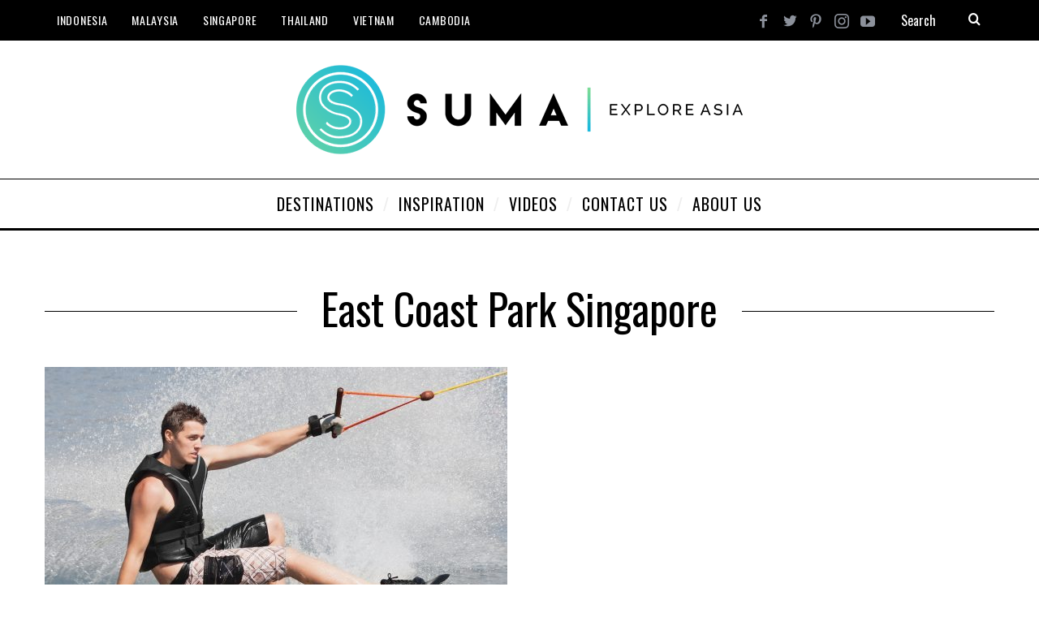

--- FILE ---
content_type: text/html; charset=UTF-8
request_url: https://sumabeachlifestyle.com/tag/east-coast-park-singapore/
body_size: 10818
content:
<!DOCTYPE html>
<!--[if lt IE 9]><html lang="en-US" class="oldie"><![endif]-->
<!--[if (gte IE 9) | !(IE)]><!--><html lang="en-US" class="modern"><!--<![endif]-->
<head>
<meta charset="UTF-8" />
<meta name="viewport" content="width=device-width, initial-scale=1" />
<!--[if IE]><meta http-equiv='X-UA-Compatible' content='IE=edge,chrome=1'><![endif]-->
<meta name='robots' content='index, follow, max-image-preview:large, max-snippet:-1, max-video-preview:-1' />
	<style>img:is([sizes="auto" i], [sizes^="auto," i]) { contain-intrinsic-size: 3000px 1500px }</style>
	
	<!-- This site is optimized with the Yoast SEO plugin v26.4 - https://yoast.com/wordpress/plugins/seo/ -->
	<title>East Coast Park Singapore Archives - Suma - Explore Asia</title>
	<link rel="canonical" href="https://sumabeachlifestyle.com/tag/east-coast-park-singapore/" />
	<meta property="og:locale" content="en_US" />
	<meta property="og:type" content="article" />
	<meta property="og:title" content="East Coast Park Singapore Archives - Suma - Explore Asia" />
	<meta property="og:url" content="https://sumabeachlifestyle.com/tag/east-coast-park-singapore/" />
	<meta property="og:site_name" content="Suma - Explore Asia" />
	<meta name="twitter:card" content="summary_large_image" />
	<meta name="twitter:site" content="@SumaLifestyle" />
	<script type="application/ld+json" class="yoast-schema-graph">{"@context":"https://schema.org","@graph":[{"@type":"CollectionPage","@id":"https://sumabeachlifestyle.com/tag/east-coast-park-singapore/","url":"https://sumabeachlifestyle.com/tag/east-coast-park-singapore/","name":"East Coast Park Singapore Archives - Suma - Explore Asia","isPartOf":{"@id":"https://sumabeachlifestyle.com/#website"},"primaryImageOfPage":{"@id":"https://sumabeachlifestyle.com/tag/east-coast-park-singapore/#primaryimage"},"image":{"@id":"https://sumabeachlifestyle.com/tag/east-coast-park-singapore/#primaryimage"},"thumbnailUrl":"https://sumabeachlifestyle.com/wp-content/uploads/2016/11/Singapore-Wake-Park.jpg","breadcrumb":{"@id":"https://sumabeachlifestyle.com/tag/east-coast-park-singapore/#breadcrumb"},"inLanguage":"en-US"},{"@type":"ImageObject","inLanguage":"en-US","@id":"https://sumabeachlifestyle.com/tag/east-coast-park-singapore/#primaryimage","url":"https://sumabeachlifestyle.com/wp-content/uploads/2016/11/Singapore-Wake-Park.jpg","contentUrl":"https://sumabeachlifestyle.com/wp-content/uploads/2016/11/Singapore-Wake-Park.jpg","width":1200,"height":800,"caption":"Singapore Wake Park"},{"@type":"BreadcrumbList","@id":"https://sumabeachlifestyle.com/tag/east-coast-park-singapore/#breadcrumb","itemListElement":[{"@type":"ListItem","position":1,"name":"Home","item":"https://sumabeachlifestyle.com/"},{"@type":"ListItem","position":2,"name":"East Coast Park Singapore"}]},{"@type":"WebSite","@id":"https://sumabeachlifestyle.com/#website","url":"https://sumabeachlifestyle.com/","name":"Suma - Explore Asia","description":"Travel Guide to Southeast Asia and Beyond","publisher":{"@id":"https://sumabeachlifestyle.com/#organization"},"potentialAction":[{"@type":"SearchAction","target":{"@type":"EntryPoint","urlTemplate":"https://sumabeachlifestyle.com/?s={search_term_string}"},"query-input":{"@type":"PropertyValueSpecification","valueRequired":true,"valueName":"search_term_string"}}],"inLanguage":"en-US"},{"@type":"Organization","@id":"https://sumabeachlifestyle.com/#organization","name":"Suma Travel Asia","url":"https://sumabeachlifestyle.com/","logo":{"@type":"ImageObject","inLanguage":"en-US","@id":"https://sumabeachlifestyle.com/#/schema/logo/image/","url":"https://sumabeachlifestyle.com/wp-content/uploads/2012/11/Suma-Lifestyle-Logo-blue-bg.jpg","contentUrl":"https://sumabeachlifestyle.com/wp-content/uploads/2012/11/Suma-Lifestyle-Logo-blue-bg.jpg","width":970,"height":970,"caption":"Suma Travel Asia"},"image":{"@id":"https://sumabeachlifestyle.com/#/schema/logo/image/"},"sameAs":["https://www.facebook.com/SumaLifestyle/","https://x.com/SumaLifestyle","https://www.instagram.com/SumaExploreAsia","https://www.pinterest.com/SumaLifestyle","https://www.youtube.com/SumaLifestyle"]}]}</script>
	<!-- / Yoast SEO plugin. -->


<link rel='dns-prefetch' href='//fonts.googleapis.com' />
<link rel='preconnect' href='https://fonts.gstatic.com' crossorigin />
<link rel="alternate" type="application/rss+xml" title="Suma - Explore Asia &raquo; Feed" href="https://sumabeachlifestyle.com/feed/" />
<link rel="alternate" type="application/rss+xml" title="Suma - Explore Asia &raquo; Comments Feed" href="https://sumabeachlifestyle.com/comments/feed/" />
<link rel="alternate" type="application/rss+xml" title="Suma - Explore Asia &raquo; East Coast Park Singapore Tag Feed" href="https://sumabeachlifestyle.com/tag/east-coast-park-singapore/feed/" />
<script type="text/javascript">
/* <![CDATA[ */
window._wpemojiSettings = {"baseUrl":"https:\/\/s.w.org\/images\/core\/emoji\/16.0.1\/72x72\/","ext":".png","svgUrl":"https:\/\/s.w.org\/images\/core\/emoji\/16.0.1\/svg\/","svgExt":".svg","source":{"concatemoji":"https:\/\/sumabeachlifestyle.com\/wp-includes\/js\/wp-emoji-release.min.js?ver=6.8.3"}};
/*! This file is auto-generated */
!function(s,n){var o,i,e;function c(e){try{var t={supportTests:e,timestamp:(new Date).valueOf()};sessionStorage.setItem(o,JSON.stringify(t))}catch(e){}}function p(e,t,n){e.clearRect(0,0,e.canvas.width,e.canvas.height),e.fillText(t,0,0);var t=new Uint32Array(e.getImageData(0,0,e.canvas.width,e.canvas.height).data),a=(e.clearRect(0,0,e.canvas.width,e.canvas.height),e.fillText(n,0,0),new Uint32Array(e.getImageData(0,0,e.canvas.width,e.canvas.height).data));return t.every(function(e,t){return e===a[t]})}function u(e,t){e.clearRect(0,0,e.canvas.width,e.canvas.height),e.fillText(t,0,0);for(var n=e.getImageData(16,16,1,1),a=0;a<n.data.length;a++)if(0!==n.data[a])return!1;return!0}function f(e,t,n,a){switch(t){case"flag":return n(e,"\ud83c\udff3\ufe0f\u200d\u26a7\ufe0f","\ud83c\udff3\ufe0f\u200b\u26a7\ufe0f")?!1:!n(e,"\ud83c\udde8\ud83c\uddf6","\ud83c\udde8\u200b\ud83c\uddf6")&&!n(e,"\ud83c\udff4\udb40\udc67\udb40\udc62\udb40\udc65\udb40\udc6e\udb40\udc67\udb40\udc7f","\ud83c\udff4\u200b\udb40\udc67\u200b\udb40\udc62\u200b\udb40\udc65\u200b\udb40\udc6e\u200b\udb40\udc67\u200b\udb40\udc7f");case"emoji":return!a(e,"\ud83e\udedf")}return!1}function g(e,t,n,a){var r="undefined"!=typeof WorkerGlobalScope&&self instanceof WorkerGlobalScope?new OffscreenCanvas(300,150):s.createElement("canvas"),o=r.getContext("2d",{willReadFrequently:!0}),i=(o.textBaseline="top",o.font="600 32px Arial",{});return e.forEach(function(e){i[e]=t(o,e,n,a)}),i}function t(e){var t=s.createElement("script");t.src=e,t.defer=!0,s.head.appendChild(t)}"undefined"!=typeof Promise&&(o="wpEmojiSettingsSupports",i=["flag","emoji"],n.supports={everything:!0,everythingExceptFlag:!0},e=new Promise(function(e){s.addEventListener("DOMContentLoaded",e,{once:!0})}),new Promise(function(t){var n=function(){try{var e=JSON.parse(sessionStorage.getItem(o));if("object"==typeof e&&"number"==typeof e.timestamp&&(new Date).valueOf()<e.timestamp+604800&&"object"==typeof e.supportTests)return e.supportTests}catch(e){}return null}();if(!n){if("undefined"!=typeof Worker&&"undefined"!=typeof OffscreenCanvas&&"undefined"!=typeof URL&&URL.createObjectURL&&"undefined"!=typeof Blob)try{var e="postMessage("+g.toString()+"("+[JSON.stringify(i),f.toString(),p.toString(),u.toString()].join(",")+"));",a=new Blob([e],{type:"text/javascript"}),r=new Worker(URL.createObjectURL(a),{name:"wpTestEmojiSupports"});return void(r.onmessage=function(e){c(n=e.data),r.terminate(),t(n)})}catch(e){}c(n=g(i,f,p,u))}t(n)}).then(function(e){for(var t in e)n.supports[t]=e[t],n.supports.everything=n.supports.everything&&n.supports[t],"flag"!==t&&(n.supports.everythingExceptFlag=n.supports.everythingExceptFlag&&n.supports[t]);n.supports.everythingExceptFlag=n.supports.everythingExceptFlag&&!n.supports.flag,n.DOMReady=!1,n.readyCallback=function(){n.DOMReady=!0}}).then(function(){return e}).then(function(){var e;n.supports.everything||(n.readyCallback(),(e=n.source||{}).concatemoji?t(e.concatemoji):e.wpemoji&&e.twemoji&&(t(e.twemoji),t(e.wpemoji)))}))}((window,document),window._wpemojiSettings);
/* ]]> */
</script>
<style id='wp-emoji-styles-inline-css' type='text/css'>

	img.wp-smiley, img.emoji {
		display: inline !important;
		border: none !important;
		box-shadow: none !important;
		height: 1em !important;
		width: 1em !important;
		margin: 0 0.07em !important;
		vertical-align: -0.1em !important;
		background: none !important;
		padding: 0 !important;
	}
</style>
<link rel='stylesheet' id='wp-block-library-css' href='https://sumabeachlifestyle.com/wp-includes/css/dist/block-library/style.min.css?ver=6.8.3' type='text/css' media='all' />
<style id='classic-theme-styles-inline-css' type='text/css'>
/*! This file is auto-generated */
.wp-block-button__link{color:#fff;background-color:#32373c;border-radius:9999px;box-shadow:none;text-decoration:none;padding:calc(.667em + 2px) calc(1.333em + 2px);font-size:1.125em}.wp-block-file__button{background:#32373c;color:#fff;text-decoration:none}
</style>
<style id='global-styles-inline-css' type='text/css'>
:root{--wp--preset--aspect-ratio--square: 1;--wp--preset--aspect-ratio--4-3: 4/3;--wp--preset--aspect-ratio--3-4: 3/4;--wp--preset--aspect-ratio--3-2: 3/2;--wp--preset--aspect-ratio--2-3: 2/3;--wp--preset--aspect-ratio--16-9: 16/9;--wp--preset--aspect-ratio--9-16: 9/16;--wp--preset--color--black: #000000;--wp--preset--color--cyan-bluish-gray: #abb8c3;--wp--preset--color--white: #ffffff;--wp--preset--color--pale-pink: #f78da7;--wp--preset--color--vivid-red: #cf2e2e;--wp--preset--color--luminous-vivid-orange: #ff6900;--wp--preset--color--luminous-vivid-amber: #fcb900;--wp--preset--color--light-green-cyan: #7bdcb5;--wp--preset--color--vivid-green-cyan: #00d084;--wp--preset--color--pale-cyan-blue: #8ed1fc;--wp--preset--color--vivid-cyan-blue: #0693e3;--wp--preset--color--vivid-purple: #9b51e0;--wp--preset--gradient--vivid-cyan-blue-to-vivid-purple: linear-gradient(135deg,rgba(6,147,227,1) 0%,rgb(155,81,224) 100%);--wp--preset--gradient--light-green-cyan-to-vivid-green-cyan: linear-gradient(135deg,rgb(122,220,180) 0%,rgb(0,208,130) 100%);--wp--preset--gradient--luminous-vivid-amber-to-luminous-vivid-orange: linear-gradient(135deg,rgba(252,185,0,1) 0%,rgba(255,105,0,1) 100%);--wp--preset--gradient--luminous-vivid-orange-to-vivid-red: linear-gradient(135deg,rgba(255,105,0,1) 0%,rgb(207,46,46) 100%);--wp--preset--gradient--very-light-gray-to-cyan-bluish-gray: linear-gradient(135deg,rgb(238,238,238) 0%,rgb(169,184,195) 100%);--wp--preset--gradient--cool-to-warm-spectrum: linear-gradient(135deg,rgb(74,234,220) 0%,rgb(151,120,209) 20%,rgb(207,42,186) 40%,rgb(238,44,130) 60%,rgb(251,105,98) 80%,rgb(254,248,76) 100%);--wp--preset--gradient--blush-light-purple: linear-gradient(135deg,rgb(255,206,236) 0%,rgb(152,150,240) 100%);--wp--preset--gradient--blush-bordeaux: linear-gradient(135deg,rgb(254,205,165) 0%,rgb(254,45,45) 50%,rgb(107,0,62) 100%);--wp--preset--gradient--luminous-dusk: linear-gradient(135deg,rgb(255,203,112) 0%,rgb(199,81,192) 50%,rgb(65,88,208) 100%);--wp--preset--gradient--pale-ocean: linear-gradient(135deg,rgb(255,245,203) 0%,rgb(182,227,212) 50%,rgb(51,167,181) 100%);--wp--preset--gradient--electric-grass: linear-gradient(135deg,rgb(202,248,128) 0%,rgb(113,206,126) 100%);--wp--preset--gradient--midnight: linear-gradient(135deg,rgb(2,3,129) 0%,rgb(40,116,252) 100%);--wp--preset--font-size--small: 13px;--wp--preset--font-size--medium: 20px;--wp--preset--font-size--large: 36px;--wp--preset--font-size--x-large: 42px;--wp--preset--spacing--20: 0.44rem;--wp--preset--spacing--30: 0.67rem;--wp--preset--spacing--40: 1rem;--wp--preset--spacing--50: 1.5rem;--wp--preset--spacing--60: 2.25rem;--wp--preset--spacing--70: 3.38rem;--wp--preset--spacing--80: 5.06rem;--wp--preset--shadow--natural: 6px 6px 9px rgba(0, 0, 0, 0.2);--wp--preset--shadow--deep: 12px 12px 50px rgba(0, 0, 0, 0.4);--wp--preset--shadow--sharp: 6px 6px 0px rgba(0, 0, 0, 0.2);--wp--preset--shadow--outlined: 6px 6px 0px -3px rgba(255, 255, 255, 1), 6px 6px rgba(0, 0, 0, 1);--wp--preset--shadow--crisp: 6px 6px 0px rgba(0, 0, 0, 1);}:where(.is-layout-flex){gap: 0.5em;}:where(.is-layout-grid){gap: 0.5em;}body .is-layout-flex{display: flex;}.is-layout-flex{flex-wrap: wrap;align-items: center;}.is-layout-flex > :is(*, div){margin: 0;}body .is-layout-grid{display: grid;}.is-layout-grid > :is(*, div){margin: 0;}:where(.wp-block-columns.is-layout-flex){gap: 2em;}:where(.wp-block-columns.is-layout-grid){gap: 2em;}:where(.wp-block-post-template.is-layout-flex){gap: 1.25em;}:where(.wp-block-post-template.is-layout-grid){gap: 1.25em;}.has-black-color{color: var(--wp--preset--color--black) !important;}.has-cyan-bluish-gray-color{color: var(--wp--preset--color--cyan-bluish-gray) !important;}.has-white-color{color: var(--wp--preset--color--white) !important;}.has-pale-pink-color{color: var(--wp--preset--color--pale-pink) !important;}.has-vivid-red-color{color: var(--wp--preset--color--vivid-red) !important;}.has-luminous-vivid-orange-color{color: var(--wp--preset--color--luminous-vivid-orange) !important;}.has-luminous-vivid-amber-color{color: var(--wp--preset--color--luminous-vivid-amber) !important;}.has-light-green-cyan-color{color: var(--wp--preset--color--light-green-cyan) !important;}.has-vivid-green-cyan-color{color: var(--wp--preset--color--vivid-green-cyan) !important;}.has-pale-cyan-blue-color{color: var(--wp--preset--color--pale-cyan-blue) !important;}.has-vivid-cyan-blue-color{color: var(--wp--preset--color--vivid-cyan-blue) !important;}.has-vivid-purple-color{color: var(--wp--preset--color--vivid-purple) !important;}.has-black-background-color{background-color: var(--wp--preset--color--black) !important;}.has-cyan-bluish-gray-background-color{background-color: var(--wp--preset--color--cyan-bluish-gray) !important;}.has-white-background-color{background-color: var(--wp--preset--color--white) !important;}.has-pale-pink-background-color{background-color: var(--wp--preset--color--pale-pink) !important;}.has-vivid-red-background-color{background-color: var(--wp--preset--color--vivid-red) !important;}.has-luminous-vivid-orange-background-color{background-color: var(--wp--preset--color--luminous-vivid-orange) !important;}.has-luminous-vivid-amber-background-color{background-color: var(--wp--preset--color--luminous-vivid-amber) !important;}.has-light-green-cyan-background-color{background-color: var(--wp--preset--color--light-green-cyan) !important;}.has-vivid-green-cyan-background-color{background-color: var(--wp--preset--color--vivid-green-cyan) !important;}.has-pale-cyan-blue-background-color{background-color: var(--wp--preset--color--pale-cyan-blue) !important;}.has-vivid-cyan-blue-background-color{background-color: var(--wp--preset--color--vivid-cyan-blue) !important;}.has-vivid-purple-background-color{background-color: var(--wp--preset--color--vivid-purple) !important;}.has-black-border-color{border-color: var(--wp--preset--color--black) !important;}.has-cyan-bluish-gray-border-color{border-color: var(--wp--preset--color--cyan-bluish-gray) !important;}.has-white-border-color{border-color: var(--wp--preset--color--white) !important;}.has-pale-pink-border-color{border-color: var(--wp--preset--color--pale-pink) !important;}.has-vivid-red-border-color{border-color: var(--wp--preset--color--vivid-red) !important;}.has-luminous-vivid-orange-border-color{border-color: var(--wp--preset--color--luminous-vivid-orange) !important;}.has-luminous-vivid-amber-border-color{border-color: var(--wp--preset--color--luminous-vivid-amber) !important;}.has-light-green-cyan-border-color{border-color: var(--wp--preset--color--light-green-cyan) !important;}.has-vivid-green-cyan-border-color{border-color: var(--wp--preset--color--vivid-green-cyan) !important;}.has-pale-cyan-blue-border-color{border-color: var(--wp--preset--color--pale-cyan-blue) !important;}.has-vivid-cyan-blue-border-color{border-color: var(--wp--preset--color--vivid-cyan-blue) !important;}.has-vivid-purple-border-color{border-color: var(--wp--preset--color--vivid-purple) !important;}.has-vivid-cyan-blue-to-vivid-purple-gradient-background{background: var(--wp--preset--gradient--vivid-cyan-blue-to-vivid-purple) !important;}.has-light-green-cyan-to-vivid-green-cyan-gradient-background{background: var(--wp--preset--gradient--light-green-cyan-to-vivid-green-cyan) !important;}.has-luminous-vivid-amber-to-luminous-vivid-orange-gradient-background{background: var(--wp--preset--gradient--luminous-vivid-amber-to-luminous-vivid-orange) !important;}.has-luminous-vivid-orange-to-vivid-red-gradient-background{background: var(--wp--preset--gradient--luminous-vivid-orange-to-vivid-red) !important;}.has-very-light-gray-to-cyan-bluish-gray-gradient-background{background: var(--wp--preset--gradient--very-light-gray-to-cyan-bluish-gray) !important;}.has-cool-to-warm-spectrum-gradient-background{background: var(--wp--preset--gradient--cool-to-warm-spectrum) !important;}.has-blush-light-purple-gradient-background{background: var(--wp--preset--gradient--blush-light-purple) !important;}.has-blush-bordeaux-gradient-background{background: var(--wp--preset--gradient--blush-bordeaux) !important;}.has-luminous-dusk-gradient-background{background: var(--wp--preset--gradient--luminous-dusk) !important;}.has-pale-ocean-gradient-background{background: var(--wp--preset--gradient--pale-ocean) !important;}.has-electric-grass-gradient-background{background: var(--wp--preset--gradient--electric-grass) !important;}.has-midnight-gradient-background{background: var(--wp--preset--gradient--midnight) !important;}.has-small-font-size{font-size: var(--wp--preset--font-size--small) !important;}.has-medium-font-size{font-size: var(--wp--preset--font-size--medium) !important;}.has-large-font-size{font-size: var(--wp--preset--font-size--large) !important;}.has-x-large-font-size{font-size: var(--wp--preset--font-size--x-large) !important;}
:where(.wp-block-post-template.is-layout-flex){gap: 1.25em;}:where(.wp-block-post-template.is-layout-grid){gap: 1.25em;}
:where(.wp-block-columns.is-layout-flex){gap: 2em;}:where(.wp-block-columns.is-layout-grid){gap: 2em;}
:root :where(.wp-block-pullquote){font-size: 1.5em;line-height: 1.6;}
</style>
<link rel='stylesheet' id='main-style-css' href='https://sumabeachlifestyle.com/wp-content/themes/simplemag%205/style.css?ver=6.8.3' type='text/css' media='all' />
<link rel="preload" as="style" href="https://fonts.googleapis.com/css?family=Oswald:400%7CLato&#038;display=swap&#038;ver=1570611282" /><link rel="stylesheet" href="https://fonts.googleapis.com/css?family=Oswald:400%7CLato&#038;display=swap&#038;ver=1570611282" media="print" onload="this.media='all'"><noscript><link rel="stylesheet" href="https://fonts.googleapis.com/css?family=Oswald:400%7CLato&#038;display=swap&#038;ver=1570611282" /></noscript><script type="text/javascript" src="https://sumabeachlifestyle.com/wp-includes/js/jquery/jquery.min.js?ver=3.7.1" id="jquery-core-js"></script>
<script type="text/javascript" src="https://sumabeachlifestyle.com/wp-includes/js/jquery/jquery-migrate.min.js?ver=3.4.1" id="jquery-migrate-js"></script>
<link rel="https://api.w.org/" href="https://sumabeachlifestyle.com/wp-json/" /><link rel="alternate" title="JSON" type="application/json" href="https://sumabeachlifestyle.com/wp-json/wp/v2/tags/339" /><link rel="EditURI" type="application/rsd+xml" title="RSD" href="https://sumabeachlifestyle.com/xmlrpc.php?rsd" />
<meta name="generator" content="Redux 4.5.9" /><style type="text/css">
.header .logo{max-width:550px;}
.lines-button .lines, .lines-button .lines:after, .lines-button .lines:before{background:#ffffff;}
.top-strip .search-form input,.top-strip .search-form button,.top-strip .mobile-search-button{color:#ffffff}
.main-menu .sub-links .active-link,
.main-menu .mega-menu-item:hover .item-title a,
.main-menu > ul > .sub-menu-columns > .sub-menu > .sub-links > li > a {color:#0091b5;}
.main-menu .sub-menu-two-columns > .sub-menu > .sub-links li a:after {background-color:#0091b5;}
.main-menu .posts-loading:after {border-top-color:#0091b5;border-bottom-color:#0091b5;}
.secondary-menu ul > li:hover > a {color:#0091b5;}
.main-menu > ul > .link-arrow > a:after {border-color:transparent transparent #0091b5;}
.main-menu > ul > li > .sub-menu {border-top-color:#0091b5;}
.main-menu .mega-menu-container .mega-menu-posts-title:hover:after{color:#ffffff;}
.modern .content-over-image-tint .entry-image:before,
.modern .content-over-image-tint.full-width-image:before{opacity:0.1;}
.modern .content-over-image-tint:hover .entry-image:before,
.modern .content-over-image-tint.full-width-image:hover:before,
.modern .content-over-image-tint .gallery-item:not(.slick-active) .entry-image:before{opacity:0.5;}
.sidebar .widget{border-bottom:1px solid #000;}
.footer-sidebar .widget_rss li:after,
.footer-sidebar .widget_pages li:after,
.footer-sidebar .widget_nav_menu li:after,
.footer-sidebar .widget_categories ul li:after,
.footer-sidebar .widget_recent_entries li:after,
.footer-sidebar .widget_recent_comments li:after{background-color:#585b61;}
.entry-title {text-transform:capitalize;}
.title-with-sep{background:url("https://sumabeachlifestyle.com/wp-content/themes/simplemag%205/images/section-header.png") repeat-x 0 50%;}
@media only screen and (min-width: 960px) {.full-width-media .gallery-carousel,.full-width-media .gallery-carousel .gallery-item{height:580px;}}
</style>
<script type="text/javascript">
<!-- Global site tag (gtag.js) - Google Analytics -->
<script async src="https://www.googletagmanager.com/gtag/js?id=UA-15298697-2"></script>
<script>
  window.dataLayer = window.dataLayer || [];
  function gtag(){dataLayer.push(arguments);}
  gtag('js', new Date());

  gtag('config', 'UA-15298697-2');
</script>
<meta name="google-site-verification" content="Sa3qAHV-T5NtjdZ3lOlrOI0fWejy_q6-KiUK0-8R5hY" />

</script>
<link rel="icon" href="https://sumabeachlifestyle.com/wp-content/uploads/2016/05/SUMA-Clear-Icon-300x295.png" sizes="32x32" />
<link rel="icon" href="https://sumabeachlifestyle.com/wp-content/uploads/2016/05/SUMA-Clear-Icon-200x140.png" sizes="192x192" />
<link rel="apple-touch-icon" href="https://sumabeachlifestyle.com/wp-content/uploads/2016/05/SUMA-Clear-Icon-200x140.png" />
<meta name="msapplication-TileImage" content="https://sumabeachlifestyle.com/wp-content/uploads/2016/05/SUMA-Clear-Icon.png" />
<style id="ti_option-dynamic-css" title="dynamic-css" class="redux-options-output">.menu-item a, .entry-meta, .see-more span, .read-more, .read-more-link, .nav-title, .related-posts-tabs li a, #submit, input, textarea, .copyright, .copyright a{font-family:Oswald;font-weight:400;font-style:normal;}.secondary-menu > ul > li{font-size:14px;}.main-menu > ul > li{font-size:20px;}h1, h2, h3, h4, h5, h6, .main-menu .item-title a, .widget_pages, .widget_categories, .widget_nav_menu, .tagline, .sub-title, .entry-note, .manual-excerpt, .single-post.ltr:not(.woocommerce) .entry-content > p:first-of-type:first-letter, .sc-dropcap, .single-author-box .vcard, .comment-author, .comment-meta, .comment-reply-link, #respond label, #wp-calendar tbody, .latest-reviews .score-line i, .score-box .total{font-family:Oswald;font-weight:normal;font-style:normal;}.section-title, .classic-layout .entry-title{font-size:48px;}.entries .post-item .entry-title, .media-post-item .entry-title{font-size:24px;}.page-title{font-size:52px;}body, p{font-family:Lato;font-weight:normal;font-style:normal;}.page .entry-content, .single .entry-content, .home-section div.entry-summary{line-height:28px;font-size:18px;}.score-line, .rating-total-indicator .sides span, .widget_ti_most_commented span{background-color:#0091b5;}.comment-list .bypostauthor .avatar, .post-item .content-loading .load-media-content:before, .media-posts .content-loading .load-media-content:before, .post-item .content-loading .load-media-content:after, .media-posts .content-loading .load-media-content:after{border-color:#0091b5;}.widget_ti_most_commented span i:before{border-top-color:#0091b5;}.score-line span i, .widget_ti_most_commented span i{color:#000000;}#masthead{background-color:#ffffff;}.top-strip, .secondary-menu .sub-menu, .top-strip .search-form input[type="text"], .top-strip .social li ul{background-color:#000000;}.secondary-menu a{color:#ffffff;}.secondary-menu a:hover{color:#0091b5;}.top-strip .social li a{color:#8c919b;}.main-menu-container,.sticky-active .main-menu-fixed{background-color:#ffffff;}.main-menu > ul > li{color:#000;}.main-menu > ul > li:hover{color:#333;}.main-menu > ul > li > a > span:after{color:#eeeeee;}.main-menu-container{border-top:1px solid #000;}.main-menu-container{border-bottom:3px solid #000;}.main-menu .sub-menu{background-color:#000000;}.main-menu .sub-menu li a, .main-menu .mega-menu-container .mega-menu-posts-title{color:#ffffff;}.main-menu .sub-menu li a:hover, .main-menu .mega-menu-container .mega-menu-posts-title:hover{color:#0091b5;}.modern .content-over-image-tint .entry-image:before, .modern .content-over-image-tint.full-width-image:before{background-color:#000000;}.sidebar{border-top:1px solid #000;border-bottom:1px solid #000;border-left:1px solid #000;border-right:1px solid #000;}.slide-dock{background-color:#ffffff;}.slide-dock h3, .slide-dock p{color:#000000;}.slide-dock .entry-meta a, .slide-dock h4 a{color:#000000;}.footer-sidebar, .footer-sidebar .widget_ti_most_commented li a, .footer-sidebar .widget-posts-classic-entries .widget-post-details, .footer-sidebar .widget-slider .widget-post-details .widget-post-category, .footer-sidebar .widget-posts-classic-entries .widget-post-details .widget-post-category, .footer-sidebar .widget-posts-entries .widget-post-item:not(:nth-child(1)) .widget-post-details{background-color:#242628;}.footer-sidebar .widget_ti_latest_comments .comment-text:after{border-bottom-color:#242628;}.footer-sidebar .widget_ti_most_commented span i{color:#242628;}.footer-sidebar .widget h3{color:#0091b5;}.footer-sidebar .rating-total-indicator .sides span, .footer-sidebar .widget_ti_most_commented span{background-color:#0091b5;}.footer-sidebar .widget_ti_most_commented span i:before{border-top-color:#0091b5;}.footer-sidebar, .footer-sidebar button, .footer-sidebar select, .footer-sidebar input,  .footer-sidebar input[type="submit"]{color:#8c919b;}.footer-sidebar input, .footer-sidebar select, .footer-sidebar input[type="submit"]{border-color:#8c919b;}.footer-sidebar .widget_ti_latest_comments .comment-text:before{border-bottom-color:#8c919b;}.footer-sidebar .widget a{color:#8c919b;}.footer-sidebar .widget a:hover{color:#0091b5;}.footer-sidebar, .widget-area-2, .widget-area-3, .footer-sidebar .widget{border-top:1px dotted #585b61;border-bottom:1px dotted #585b61;border-left:1px dotted #585b61;border-right:1px dotted #585b61;}.full-width-sidebar{background-color:#f8f8f8;}.full-width-sidebar, .full-width-sidebar a{color:#000000;}.copyright{background-color:#222222;}.copyright, .copyright a{color:#8c919b;}</style></head>

<body class="archive tag tag-east-coast-park-singapore tag-339 wp-theme-simplemag5 sm-451 ltr layout-full">


    <section class="no-print top-strip">

        
        <div class="wrapper clearfix">

            
<div class="search-form">
    <form method="get" id="searchform" action="https://sumabeachlifestyle.com/" role="search">
        <input type="text" name="s" id="s" value="Search" onfocus="if(this.value=='Search')this.value='';" onblur="if(this.value=='')this.value='Search';" />
        <button type="submit">
            <i class="icomoon-search"></i>
        </button>
    </form>
    
    <div class="mobile-search-button"></div>
</div><ul class="social">
		<li><a href="#" class="icomoon-share social-share-link"></a>
			<ul><li><a href="https://www.facebook.com/SumaLifestyle" class="icomoon-facebook" target="_blank"></a></li><li><a href="https://www.twitter.com/SumaLifestyle" class="icomoon-twitter" target="_blank"></a></li><li><a href="https://www.pinterest.com/SumaLifestyle" class="icomoon-pinterest" target="_blank"></a></li><li><a href="https://www.instagram.com/Sumaexploreasia" class="icomoon-instagram" target="_blank"></a></li><li><a href="https://www.youtube.com/SumaLifestyle" class="icomoon-youtube" target="_blank"></a></li>		</ul>
		</li>
	</ul>
            
            <nav class="secondary-menu"><ul id="menu-top-menu" class="menu"><li id="menu-item-11078" class="menu-item menu-item-type-taxonomy menu-item-object-category menu-item-has-children menu-item-11078"><a href="https://sumabeachlifestyle.com/category/destinations/asia/indonesia/">Indonesia</a>
<ul class="sub-menu">
	<li id="menu-item-12643" class="menu-item menu-item-type-taxonomy menu-item-object-category menu-item-12643"><a href="https://sumabeachlifestyle.com/category/destinations/asia/indonesia/bali/">Bali</a></li>
	<li id="menu-item-12788" class="menu-item menu-item-type-taxonomy menu-item-object-category menu-item-12788"><a href="https://sumabeachlifestyle.com/category/destinations/asia/indonesia/south-sumatra/">South Sumatra</a></li>
	<li id="menu-item-12789" class="menu-item menu-item-type-taxonomy menu-item-object-category menu-item-12789"><a href="https://sumabeachlifestyle.com/category/destinations/asia/indonesia/surabaya/">Surabaya</a></li>
	<li id="menu-item-12819" class="menu-item menu-item-type-taxonomy menu-item-object-category menu-item-12819"><a href="https://sumabeachlifestyle.com/category/destinations/asia/indonesia/yogyakarta/">Yogyakarta</a></li>
	<li id="menu-item-12792" class="menu-item menu-item-type-taxonomy menu-item-object-category menu-item-12792"><a href="https://sumabeachlifestyle.com/category/destinations/asia/indonesia/">All Destinations</a></li>
</ul>
</li>
<li id="menu-item-11076" class="menu-item menu-item-type-taxonomy menu-item-object-category menu-item-has-children menu-item-11076"><a href="https://sumabeachlifestyle.com/category/destinations/asia/malaysia/">Malaysia</a>
<ul class="sub-menu">
	<li id="menu-item-12784" class="menu-item menu-item-type-taxonomy menu-item-object-category menu-item-12784"><a href="https://sumabeachlifestyle.com/category/destinations/asia/malaysia/kuala-lumpur/">Kuala Lumpur</a></li>
	<li id="menu-item-12785" class="menu-item menu-item-type-taxonomy menu-item-object-category menu-item-12785"><a href="https://sumabeachlifestyle.com/category/destinations/asia/malaysia/langkawi/">Langkawi</a></li>
	<li id="menu-item-12644" class="menu-item menu-item-type-taxonomy menu-item-object-category menu-item-12644"><a href="https://sumabeachlifestyle.com/category/destinations/asia/malaysia/penang/">Penang</a></li>
	<li id="menu-item-12793" class="menu-item menu-item-type-taxonomy menu-item-object-category menu-item-12793"><a href="https://sumabeachlifestyle.com/category/destinations/asia/malaysia/">All Destinations</a></li>
</ul>
</li>
<li id="menu-item-11075" class="menu-item menu-item-type-taxonomy menu-item-object-category menu-item-11075"><a href="https://sumabeachlifestyle.com/category/destinations/asia/singapore/">Singapore</a></li>
<li id="menu-item-11077" class="menu-item menu-item-type-taxonomy menu-item-object-category menu-item-has-children menu-item-11077"><a href="https://sumabeachlifestyle.com/category/destinations/asia/thailand/">Thailand</a>
<ul class="sub-menu">
	<li id="menu-item-12781" class="menu-item menu-item-type-taxonomy menu-item-object-category menu-item-12781"><a href="https://sumabeachlifestyle.com/category/destinations/asia/thailand/bangkok/">Bangkok</a></li>
	<li id="menu-item-13341" class="menu-item menu-item-type-taxonomy menu-item-object-category menu-item-13341"><a href="https://sumabeachlifestyle.com/category/destinations/asia/thailand/chiang-mai/">Chiang Mai</a></li>
	<li id="menu-item-12794" class="menu-item menu-item-type-taxonomy menu-item-object-category menu-item-12794"><a href="https://sumabeachlifestyle.com/category/destinations/asia/thailand/krabi/">Krabi</a></li>
	<li id="menu-item-12786" class="menu-item menu-item-type-taxonomy menu-item-object-category menu-item-12786"><a href="https://sumabeachlifestyle.com/category/destinations/asia/thailand/pattaya/">Pattaya</a></li>
	<li id="menu-item-12787" class="menu-item menu-item-type-taxonomy menu-item-object-category menu-item-12787"><a href="https://sumabeachlifestyle.com/category/destinations/asia/thailand/phuket/">Phuket</a></li>
	<li id="menu-item-12796" class="menu-item menu-item-type-taxonomy menu-item-object-category menu-item-12796"><a href="https://sumabeachlifestyle.com/category/destinations/asia/thailand/">All Destinations</a></li>
</ul>
</li>
<li id="menu-item-11079" class="menu-item menu-item-type-taxonomy menu-item-object-category menu-item-has-children menu-item-11079"><a href="https://sumabeachlifestyle.com/category/destinations/asia/vietnam/">Vietnam</a>
<ul class="sub-menu">
	<li id="menu-item-12782" class="menu-item menu-item-type-taxonomy menu-item-object-category menu-item-12782"><a href="https://sumabeachlifestyle.com/category/destinations/asia/vietnam/ho-chi-mihn-vietnam/">Ho Chi Minh</a></li>
	<li id="menu-item-12791" class="menu-item menu-item-type-taxonomy menu-item-object-category menu-item-12791"><a href="https://sumabeachlifestyle.com/category/destinations/asia/vietnam/nha-trang/">Nha Trang</a></li>
	<li id="menu-item-12797" class="menu-item menu-item-type-taxonomy menu-item-object-category menu-item-12797"><a href="https://sumabeachlifestyle.com/category/destinations/asia/vietnam/">All Destinations</a></li>
</ul>
</li>
<li id="menu-item-13013" class="menu-item menu-item-type-taxonomy menu-item-object-category menu-item-13013"><a href="https://sumabeachlifestyle.com/category/destinations/asia/cambodia/">Cambodia</a></li>
</ul></nav>
            <a href="#" id="mobile-menu-toggle" class="lines-button">
                <span class="lines"></span>
            </a>

        </div><!-- .wrapper -->

    </section><!-- .top-strip -->


    <section id="site">

                <div id="pageslide" class="mobilewhite"><!-- Sidebar in Mobile View --></div>

        <div class="site-content">

            <header id="masthead" role="banner" class="clearfix">

                                <div id="branding" class="anmtd">
                    <div class="wrapper">
                    
<div class="header header-default">
            <a class="logo" href="https://sumabeachlifestyle.com">
            <img src="https://sumabeachlifestyle.com/wp-content/uploads/2016/05/SUMA-Logo-Horizontal-550px.png" alt="Suma &#8211; Explore Asia - Travel Guide to Southeast Asia and Beyond" width="550" height="110" />
        </a><!-- Logo -->
    
    </div><!-- .header-default -->                    </div><!-- .wrapper -->
                </div><!-- #branding -->
                
				<div class="no-print anmtd main-menu-container" role="navigation"><nav class="wrapper main-menu"><ul id="menu-destinations" class="menu"><li id="menu-item-10428" class="menu-item menu-item-type-custom menu-item-object-custom menu-item-has-children"><a href="https://sumabeachlifestyle.com/category/destinations/"><span>Destinations</span></a>
<ul class="sub-links">
	<li id="menu-item-4595" class="menu-item menu-item-type-taxonomy menu-item-object-category"><a href="https://sumabeachlifestyle.com/category/destinations/australianewzealand/"><span>Australia &#038; NZ</span></a><div class="sub-menu"></div>
</li>
	<li id="menu-item-12642" class="menu-item menu-item-type-taxonomy menu-item-object-category"><a href="https://sumabeachlifestyle.com/category/destinations/asia/cambodia/"><span>Cambodia</span></a><div class="sub-menu"></div>
</li>
	<li id="menu-item-7843" class="menu-item menu-item-type-taxonomy menu-item-object-category"><a href="https://sumabeachlifestyle.com/category/destinations/china/"><span>China</span></a><div class="sub-menu"></div>
</li>
	<li id="menu-item-12639" class="menu-item menu-item-type-taxonomy menu-item-object-category"><a href="https://sumabeachlifestyle.com/category/destinations/india/"><span>India</span></a><div class="sub-menu"></div>
</li>
	<li id="menu-item-247" class="menu-item menu-item-type-taxonomy menu-item-object-category"><a href="https://sumabeachlifestyle.com/category/destinations/asia/indonesia/"><span>Indonesia</span></a><div class="sub-menu"></div>
</li>
	<li id="menu-item-12706" class="menu-item menu-item-type-taxonomy menu-item-object-category"><a href="https://sumabeachlifestyle.com/category/destinations/asia/laos/"><span>Laos</span></a><div class="sub-menu"></div>
</li>
	<li id="menu-item-528" class="menu-item menu-item-type-taxonomy menu-item-object-category"><a href="https://sumabeachlifestyle.com/category/destinations/asia/malaysia/"><span>Malaysia</span></a><div class="sub-menu"></div>
</li>
	<li id="menu-item-12641" class="menu-item menu-item-type-taxonomy menu-item-object-category"><a href="https://sumabeachlifestyle.com/category/destinations/asia/myanmar/"><span>Myanmar</span></a><div class="sub-menu"></div>
</li>
	<li id="menu-item-12640" class="menu-item menu-item-type-taxonomy menu-item-object-category"><a href="https://sumabeachlifestyle.com/category/destinations/asia/philippines/"><span>Philippines</span></a><div class="sub-menu"></div>
</li>
	<li id="menu-item-317" class="menu-item menu-item-type-taxonomy menu-item-object-category"><a href="https://sumabeachlifestyle.com/category/destinations/asia/singapore/"><span>Singapore</span></a><div class="sub-menu"></div>
</li>
	<li id="menu-item-1926" class="menu-item menu-item-type-taxonomy menu-item-object-category"><a href="https://sumabeachlifestyle.com/category/destinations/asia/southkorea/"><span>South Korea</span></a><div class="sub-menu"></div>
</li>
	<li id="menu-item-249" class="menu-item menu-item-type-taxonomy menu-item-object-category"><a href="https://sumabeachlifestyle.com/category/destinations/asia/thailand/"><span>Thailand</span></a><div class="sub-menu"></div>
</li>
	<li id="menu-item-722" class="menu-item menu-item-type-taxonomy menu-item-object-category"><a href="https://sumabeachlifestyle.com/category/destinations/asia/vietnam/"><span>Vietnam</span></a><div class="sub-menu"></div>
</li>
</ul>
</li>
<li id="menu-item-10429" class="menu-item menu-item-type-custom menu-item-object-custom menu-item-has-children"><a href="https://sumabeachlifestyle.com/category/topics/"><span>Inspiration</span></a>
<ul class="sub-links">
	<li id="menu-item-10430" class="menu-item menu-item-type-taxonomy menu-item-object-category"><a href="https://sumabeachlifestyle.com/category/topics/adventure/"><span>Adventure</span></a><div class="sub-menu"></div>
</li>
	<li id="menu-item-10431" class="menu-item menu-item-type-taxonomy menu-item-object-category"><a href="https://sumabeachlifestyle.com/category/topics/beach-getaway/"><span>Beach Getaway</span></a><div class="sub-menu"></div>
</li>
	<li id="menu-item-10432" class="menu-item menu-item-type-taxonomy menu-item-object-category"><a href="https://sumabeachlifestyle.com/category/topics/child-friendly-travel/"><span>Family Travel</span></a><div class="sub-menu"></div>
</li>
	<li id="menu-item-10433" class="menu-item menu-item-type-taxonomy menu-item-object-category"><a href="https://sumabeachlifestyle.com/category/topics/city-getaway/"><span>City Getaway</span></a><div class="sub-menu"></div>
</li>
	<li id="menu-item-10435" class="menu-item menu-item-type-taxonomy menu-item-object-category"><a href="https://sumabeachlifestyle.com/category/topics/culture/"><span>Culture</span></a><div class="sub-menu"></div>
</li>
	<li id="menu-item-10504" class="menu-item menu-item-type-taxonomy menu-item-object-category"><a href="https://sumabeachlifestyle.com/category/topics/dine-and-unwind/"><span>Wine and Dine</span></a><div class="sub-menu"></div>
</li>
	<li id="menu-item-10438" class="menu-item menu-item-type-taxonomy menu-item-object-category"><a href="https://sumabeachlifestyle.com/category/topics/hotel-lust-list/"><span>Hotel Lust List</span></a><div class="sub-menu"></div>
</li>
	<li id="menu-item-10439" class="menu-item menu-item-type-taxonomy menu-item-object-category"><a href="https://sumabeachlifestyle.com/category/topics/lifestyle/"><span>Lifestyle</span></a><div class="sub-menu"></div>
</li>
	<li id="menu-item-10441" class="menu-item menu-item-type-taxonomy menu-item-object-category"><a href="https://sumabeachlifestyle.com/category/topics/top-of-the-charts/"><span>Best of Asia</span></a><div class="sub-menu"></div>
</li>
	<li id="menu-item-10442" class="menu-item menu-item-type-taxonomy menu-item-object-category"><a href="https://sumabeachlifestyle.com/category/travel-deals/"><span>Travel Deals</span></a><div class="sub-menu"></div>
</li>
	<li id="menu-item-10444" class="menu-item menu-item-type-taxonomy menu-item-object-category"><a href="https://sumabeachlifestyle.com/category/topics/videos/"><span>Videos</span></a><div class="sub-menu"></div>
</li>
	<li id="menu-item-10447" class="menu-item menu-item-type-taxonomy menu-item-object-category"><a href="https://sumabeachlifestyle.com/category/topics/wineries-2/"><span>Wineries</span></a><div class="sub-menu"></div>
</li>
</ul>
</li>
<li id="menu-item-10467" class="menu-item menu-item-type-taxonomy menu-item-object-category"><a href="https://sumabeachlifestyle.com/category/topics/videos/"><span>Videos</span></a><div class="sub-menu"><div class="sub-posts"><div class="clearfix mega-menu-container mega-menu-ajax"></div></div></div>
</li>
<li id="menu-item-10448" class="menu-item menu-item-type-post_type menu-item-object-page"><a href="https://sumabeachlifestyle.com/contact-us/"><span>Contact Us</span></a></li>
<li id="menu-item-10449" class="menu-item menu-item-type-post_type menu-item-object-page menu-item-has-children"><a href="https://sumabeachlifestyle.com/about-2/"><span>About Us</span></a>
<ul class="sub-links">
	<li id="menu-item-10454" class="menu-item menu-item-type-post_type menu-item-object-page"><a href="https://sumabeachlifestyle.com/about-2/"><span>About Us</span></a></li>
	<li id="menu-item-10453" class="menu-item menu-item-type-post_type menu-item-object-page"><a href="https://sumabeachlifestyle.com/press-and-recognition/"><span>Press and Recognition</span></a></li>
	<li id="menu-item-13680" class="menu-item menu-item-type-post_type menu-item-object-page"><a href="https://sumabeachlifestyle.com/singapore-travel-blogger/"><span>Singapore Travel Blogger</span></a></li>
</ul>
</li>
</ul></nav></div>
                
            </header><!-- #masthead -->

	<section id="content" role="main" class="clearfix anmtd">
    	<div class="wrapper">

		
            <header class="entry-header page-header">
                <div class="title-with-sep page-title">
                    <h1 class="entry-title">
						                                    East Coast Park Singapore
                                            </h1>
                </div>
            </header>

            
            
            
                    
                    
                    <div class="grids masonry-layout columns-size-2 entries">
                        
<article id="postid-1579" class="grid-4 post-1579 post type-post status-publish format-standard has-post-thumbnail hentry category-singapore-activities tag-cable-skiing-singapore tag-cable-wakeboarding-singaore tag-east-coast-park-singapore tag-harrys-east-coast-park tag-ski360 post-item post-odd">
    
    <div class="post-item-inner">
    
        
            
                <div class="entry-image">
            <div class="entry-image-inner">

                <a href="https://sumabeachlifestyle.com/singapore-wake-park/" title="Singapore Wake Park">
                    <img src="https://sumabeachlifestyle.com/wp-content/plugins/lazy-load/images/1x1.trans.gif" data-lazy-src="https://sumabeachlifestyle.com/wp-content/uploads/2016/11/Singapore-Wake-Park-570x380.jpg" width="570" height="380" class="attachment-masonry-size-big size-masonry-size-big wp-post-image" alt="Singapore Wake Park" decoding="async" fetchpriority="high" srcset="https://sumabeachlifestyle.com/wp-content/uploads/2016/11/Singapore-Wake-Park-570x380.jpg 570w, https://sumabeachlifestyle.com/wp-content/uploads/2016/11/Singapore-Wake-Park-300x200.jpg 300w, https://sumabeachlifestyle.com/wp-content/uploads/2016/11/Singapore-Wake-Park-768x512.jpg 768w, https://sumabeachlifestyle.com/wp-content/uploads/2016/11/Singapore-Wake-Park-760x507.jpg 760w, https://sumabeachlifestyle.com/wp-content/uploads/2016/11/Singapore-Wake-Park-370x247.jpg 370w, https://sumabeachlifestyle.com/wp-content/uploads/2016/11/Singapore-Wake-Park-270x180.jpg 270w, https://sumabeachlifestyle.com/wp-content/uploads/2016/11/Singapore-Wake-Park-770x513.jpg 770w, https://sumabeachlifestyle.com/wp-content/uploads/2016/11/Singapore-Wake-Park-1170x780.jpg 1170w, https://sumabeachlifestyle.com/wp-content/uploads/2016/11/Singapore-Wake-Park-870x580.jpg 870w, https://sumabeachlifestyle.com/wp-content/uploads/2016/11/Singapore-Wake-Park.jpg 1200w" sizes="(max-width: 570px) 100vw, 570px"><noscript><img width="570" height="380" src="https://sumabeachlifestyle.com/wp-content/uploads/2016/11/Singapore-Wake-Park-570x380.jpg" class="attachment-masonry-size-big size-masonry-size-big wp-post-image" alt="Singapore Wake Park" decoding="async" fetchpriority="high" srcset="https://sumabeachlifestyle.com/wp-content/uploads/2016/11/Singapore-Wake-Park-570x380.jpg 570w, https://sumabeachlifestyle.com/wp-content/uploads/2016/11/Singapore-Wake-Park-300x200.jpg 300w, https://sumabeachlifestyle.com/wp-content/uploads/2016/11/Singapore-Wake-Park-768x512.jpg 768w, https://sumabeachlifestyle.com/wp-content/uploads/2016/11/Singapore-Wake-Park-760x507.jpg 760w, https://sumabeachlifestyle.com/wp-content/uploads/2016/11/Singapore-Wake-Park-370x247.jpg 370w, https://sumabeachlifestyle.com/wp-content/uploads/2016/11/Singapore-Wake-Park-270x180.jpg 270w, https://sumabeachlifestyle.com/wp-content/uploads/2016/11/Singapore-Wake-Park-770x513.jpg 770w, https://sumabeachlifestyle.com/wp-content/uploads/2016/11/Singapore-Wake-Park-1170x780.jpg 1170w, https://sumabeachlifestyle.com/wp-content/uploads/2016/11/Singapore-Wake-Park-870x580.jpg 870w, https://sumabeachlifestyle.com/wp-content/uploads/2016/11/Singapore-Wake-Park.jpg 1200w" sizes="(max-width: 570px) 100vw, 570px" /></noscript>                </a>

                
                
            </div>
        </div>
        

            <div class="entry-details">
                
                <header class="entry-header">
                    
                    
        <div class="entry-meta">
                        <span class="entry-category">
                <a href="https://sumabeachlifestyle.com/category/destinations/asia/singapore/singapore-activities/" rel="category tag">Singapore Activities</a>            </span>
            
                            <time class="entry-date published" datetime="2016-11-22T08:59:04+08:00">November 22, 2016</time>
                <time class="updated" datetime="2020-02-24T18:49:32+08:00">February 24, 2020</time>
                    </div>

                       
                    
        <h2 class="entry-title">
            <a href="https://sumabeachlifestyle.com/singapore-wake-park/" rel="bookmark">Singapore Wake Park</a>
        </h2>

                        
                            
    
                </header>

                
                <div class="entry-summary">
            <p>For a fun day in the sun, head over to the newly reopened wake park located along Eastcoast beach. Previously called Ski360, Singapore Wake&#8230;</p>
        </div>
        
    
                <footer class="entry-footer">
                    
                    
    <div class="social-sharing" data-permalink="https://sumabeachlifestyle.com/singapore-wake-park/">

        <a class="share-item share-facebook" href="http://www.facebook.com/sharer.php?u=https://sumabeachlifestyle.com/singapore-wake-park/&t=Singapore Wake Park" target="blank">
            <i class="icomoon-facebook"></i>
                    </a>

        <a class="share-item share-twitter" href="https://twitter.com/intent/tweet?original_referer=https://sumabeachlifestyle.com/singapore-wake-park/&text=Singapore Wake Park&tw_p=tweetbutton&url=https://sumabeachlifestyle.com/singapore-wake-park/" target="_blank">
            <i class="icomoon-twitter"></i>
                    </a>

                <a data-pin-custom="true" class="share-item share-pinterest" href="//pinterest.com/pin/create/button/?url=https://sumabeachlifestyle.com/singapore-wake-park/&media=https://sumabeachlifestyle.com/wp-content/uploads/2016/11/Singapore-Wake-Park-760x507.jpg&description=Singapore Wake Park" target="_blank">
            <i class="icomoon-pinterest"></i>
                    </a>

        
    </div><!-- social-sharing -->

                    
                    
                </footer>
                
            </div>

        
    </div>
    
</article>                    </div>

                    
				
		</div>
    </section><!-- #content -->


        <footer id="footer" class="no-print anmtd" role="contentinfo">

        	
                        
            <div class="copyright">
                <div class="wrapper">
                	<div class="grids">
                        <div class="grid-10">
                            Copyright Suma Beach Couture - Suma Travel Asia
Note: We try to ensure that all articles are accurate at the time of publishing, but as things change, please check information with appropriate company/destination before proceeding with travel plans.
This site contains affiliate links                        </div>
                        <div class="grid-2">
                            <a href="#" class="alignright back-top">Back to top <i class="icomoon-chevron-left"></i></a>
                        </div>
                    </div>
                </div>
            </div>
            
        </footer><!-- #footer -->
    </div><!-- .site-content -->
</section><!-- #site -->
<script type="speculationrules">
{"prefetch":[{"source":"document","where":{"and":[{"href_matches":"\/*"},{"not":{"href_matches":["\/wp-*.php","\/wp-admin\/*","\/wp-content\/uploads\/*","\/wp-content\/*","\/wp-content\/plugins\/*","\/wp-content\/themes\/simplemag%205\/*","\/*\\?(.+)"]}},{"not":{"selector_matches":"a[rel~=\"nofollow\"]"}},{"not":{"selector_matches":".no-prefetch, .no-prefetch a"}}]},"eagerness":"conservative"}]}
</script>
<link rel='stylesheet' id='redux-custom-fonts-css' href='//sumabeachlifestyle.com/wp-content/uploads/redux/custom-fonts/fonts.css?ver=1674178254' type='text/css' media='all' />
<script type="text/javascript" src="https://sumabeachlifestyle.com/wp-content/themes/simplemag%205/js/jquery.assets.js?ver=1.0" id="ti-assets-js"></script>
<script type="text/javascript" src="https://sumabeachlifestyle.com/wp-content/themes/simplemag%205/js/jquery.custom.js?ver=1.0" id="ti-custom-js"></script>
<script type="text/javascript" id="ti_async_script-js-extra">
/* <![CDATA[ */
var ti_async = {"ti_nonce":"79934f9c59","ti_ajax_url":"https:\/\/sumabeachlifestyle.com\/wp-admin\/admin-ajax.php"};
/* ]]> */
</script>
<script type="text/javascript" src="https://sumabeachlifestyle.com/wp-content/themes/simplemag%205/js/jquery.async.js?ver=1.0" id="ti_async_script-js"></script>
<script type="text/javascript" src="https://sumabeachlifestyle.com/wp-content/plugins/lazy-load/js/jquery.sonar.min.js?ver=0.6.1" id="jquery-sonar-js"></script>
<script type="text/javascript" src="https://sumabeachlifestyle.com/wp-content/plugins/lazy-load/js/lazy-load.js?ver=0.6.1" id="wpcom-lazy-load-images-js"></script>
</body>
</html>